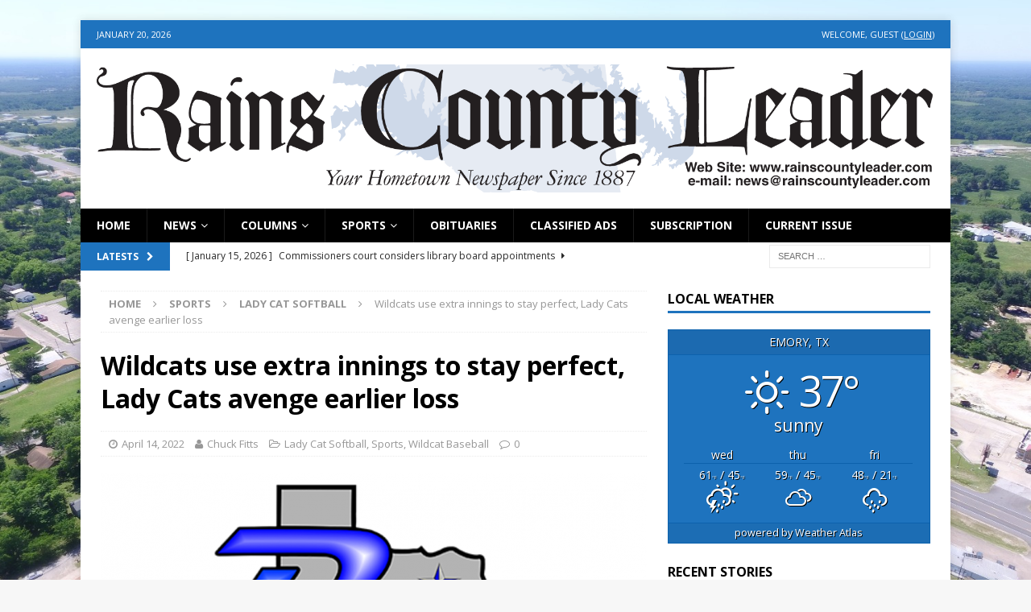

--- FILE ---
content_type: text/html; charset=UTF-8
request_url: http://my.rainscountyleader.com/wildcats-use-extra-innings-to-stay-perfect-lady-cats-avenge-earlier-loss/
body_size: 11070
content:
<!DOCTYPE html>
<html class="no-js mh-one-sb fullbg" lang="en-US">
<head>
<meta charset="UTF-8">
<meta name="viewport" content="width=device-width, initial-scale=1.0">
<meta property="og:url" content="http://my.rainscountyleader.com/wildcats-use-extra-innings-to-stay-perfect-lady-cats-avenge-earlier-loss/" />
<meta property="og:type" content="website" />
<meta property="og:title" content="Wildcats use extra innings to stay perfect, Lady Cats avenge earlier loss" />
<meta property="og:description" content="The Rains Lady Cat softball team avenged early season loss, while the Rains Wildcat baseball team add extra games before final push for district title. [...]" />
<meta property="og:image" content="http://my.rainscountyleader.com/wp-content/uploads/2021/08/RISD-Athletics.png" />
<link rel="profile" href="http://gmpg.org/xfn/11" />
<link rel="pingback" href="http://my.rainscountyleader.com/xmlrpc.php" />
<title>Wildcats use extra innings to stay perfect, Lady Cats avenge earlier loss &#8211; Rains County Leader</title>
<meta name='robots' content='max-image-preview:large' />
	<style>img:is([sizes="auto" i], [sizes^="auto," i]) { contain-intrinsic-size: 3000px 1500px }</style>
	<link rel='dns-prefetch' href='//fonts.googleapis.com' />
<link rel="alternate" type="application/rss+xml" title="Rains County Leader &raquo; Feed" href="http://my.rainscountyleader.com/feed/" />
<link rel="alternate" type="application/rss+xml" title="Rains County Leader &raquo; Comments Feed" href="http://my.rainscountyleader.com/comments/feed/" />
<link rel="alternate" type="application/rss+xml" title="Rains County Leader &raquo; Wildcats use extra innings to stay perfect, Lady Cats avenge earlier loss Comments Feed" href="http://my.rainscountyleader.com/wildcats-use-extra-innings-to-stay-perfect-lady-cats-avenge-earlier-loss/feed/" />
<script type="text/javascript">
/* <![CDATA[ */
window._wpemojiSettings = {"baseUrl":"https:\/\/s.w.org\/images\/core\/emoji\/16.0.1\/72x72\/","ext":".png","svgUrl":"https:\/\/s.w.org\/images\/core\/emoji\/16.0.1\/svg\/","svgExt":".svg","source":{"concatemoji":"http:\/\/my.rainscountyleader.com\/wp-includes\/js\/wp-emoji-release.min.js?ver=6.8.3"}};
/*! This file is auto-generated */
!function(s,n){var o,i,e;function c(e){try{var t={supportTests:e,timestamp:(new Date).valueOf()};sessionStorage.setItem(o,JSON.stringify(t))}catch(e){}}function p(e,t,n){e.clearRect(0,0,e.canvas.width,e.canvas.height),e.fillText(t,0,0);var t=new Uint32Array(e.getImageData(0,0,e.canvas.width,e.canvas.height).data),a=(e.clearRect(0,0,e.canvas.width,e.canvas.height),e.fillText(n,0,0),new Uint32Array(e.getImageData(0,0,e.canvas.width,e.canvas.height).data));return t.every(function(e,t){return e===a[t]})}function u(e,t){e.clearRect(0,0,e.canvas.width,e.canvas.height),e.fillText(t,0,0);for(var n=e.getImageData(16,16,1,1),a=0;a<n.data.length;a++)if(0!==n.data[a])return!1;return!0}function f(e,t,n,a){switch(t){case"flag":return n(e,"\ud83c\udff3\ufe0f\u200d\u26a7\ufe0f","\ud83c\udff3\ufe0f\u200b\u26a7\ufe0f")?!1:!n(e,"\ud83c\udde8\ud83c\uddf6","\ud83c\udde8\u200b\ud83c\uddf6")&&!n(e,"\ud83c\udff4\udb40\udc67\udb40\udc62\udb40\udc65\udb40\udc6e\udb40\udc67\udb40\udc7f","\ud83c\udff4\u200b\udb40\udc67\u200b\udb40\udc62\u200b\udb40\udc65\u200b\udb40\udc6e\u200b\udb40\udc67\u200b\udb40\udc7f");case"emoji":return!a(e,"\ud83e\udedf")}return!1}function g(e,t,n,a){var r="undefined"!=typeof WorkerGlobalScope&&self instanceof WorkerGlobalScope?new OffscreenCanvas(300,150):s.createElement("canvas"),o=r.getContext("2d",{willReadFrequently:!0}),i=(o.textBaseline="top",o.font="600 32px Arial",{});return e.forEach(function(e){i[e]=t(o,e,n,a)}),i}function t(e){var t=s.createElement("script");t.src=e,t.defer=!0,s.head.appendChild(t)}"undefined"!=typeof Promise&&(o="wpEmojiSettingsSupports",i=["flag","emoji"],n.supports={everything:!0,everythingExceptFlag:!0},e=new Promise(function(e){s.addEventListener("DOMContentLoaded",e,{once:!0})}),new Promise(function(t){var n=function(){try{var e=JSON.parse(sessionStorage.getItem(o));if("object"==typeof e&&"number"==typeof e.timestamp&&(new Date).valueOf()<e.timestamp+604800&&"object"==typeof e.supportTests)return e.supportTests}catch(e){}return null}();if(!n){if("undefined"!=typeof Worker&&"undefined"!=typeof OffscreenCanvas&&"undefined"!=typeof URL&&URL.createObjectURL&&"undefined"!=typeof Blob)try{var e="postMessage("+g.toString()+"("+[JSON.stringify(i),f.toString(),p.toString(),u.toString()].join(",")+"));",a=new Blob([e],{type:"text/javascript"}),r=new Worker(URL.createObjectURL(a),{name:"wpTestEmojiSupports"});return void(r.onmessage=function(e){c(n=e.data),r.terminate(),t(n)})}catch(e){}c(n=g(i,f,p,u))}t(n)}).then(function(e){for(var t in e)n.supports[t]=e[t],n.supports.everything=n.supports.everything&&n.supports[t],"flag"!==t&&(n.supports.everythingExceptFlag=n.supports.everythingExceptFlag&&n.supports[t]);n.supports.everythingExceptFlag=n.supports.everythingExceptFlag&&!n.supports.flag,n.DOMReady=!1,n.readyCallback=function(){n.DOMReady=!0}}).then(function(){return e}).then(function(){var e;n.supports.everything||(n.readyCallback(),(e=n.source||{}).concatemoji?t(e.concatemoji):e.wpemoji&&e.twemoji&&(t(e.twemoji),t(e.wpemoji)))}))}((window,document),window._wpemojiSettings);
/* ]]> */
</script>
<style id='wp-emoji-styles-inline-css' type='text/css'>

	img.wp-smiley, img.emoji {
		display: inline !important;
		border: none !important;
		box-shadow: none !important;
		height: 1em !important;
		width: 1em !important;
		margin: 0 0.07em !important;
		vertical-align: -0.1em !important;
		background: none !important;
		padding: 0 !important;
	}
</style>
<link rel='stylesheet' id='wp-block-library-css' href='http://my.rainscountyleader.com/wp-includes/css/dist/block-library/style.min.css?ver=6.8.3' type='text/css' media='all' />
<style id='classic-theme-styles-inline-css' type='text/css'>
/*! This file is auto-generated */
.wp-block-button__link{color:#fff;background-color:#32373c;border-radius:9999px;box-shadow:none;text-decoration:none;padding:calc(.667em + 2px) calc(1.333em + 2px);font-size:1.125em}.wp-block-file__button{background:#32373c;color:#fff;text-decoration:none}
</style>
<style id='global-styles-inline-css' type='text/css'>
:root{--wp--preset--aspect-ratio--square: 1;--wp--preset--aspect-ratio--4-3: 4/3;--wp--preset--aspect-ratio--3-4: 3/4;--wp--preset--aspect-ratio--3-2: 3/2;--wp--preset--aspect-ratio--2-3: 2/3;--wp--preset--aspect-ratio--16-9: 16/9;--wp--preset--aspect-ratio--9-16: 9/16;--wp--preset--color--black: #000000;--wp--preset--color--cyan-bluish-gray: #abb8c3;--wp--preset--color--white: #ffffff;--wp--preset--color--pale-pink: #f78da7;--wp--preset--color--vivid-red: #cf2e2e;--wp--preset--color--luminous-vivid-orange: #ff6900;--wp--preset--color--luminous-vivid-amber: #fcb900;--wp--preset--color--light-green-cyan: #7bdcb5;--wp--preset--color--vivid-green-cyan: #00d084;--wp--preset--color--pale-cyan-blue: #8ed1fc;--wp--preset--color--vivid-cyan-blue: #0693e3;--wp--preset--color--vivid-purple: #9b51e0;--wp--preset--gradient--vivid-cyan-blue-to-vivid-purple: linear-gradient(135deg,rgba(6,147,227,1) 0%,rgb(155,81,224) 100%);--wp--preset--gradient--light-green-cyan-to-vivid-green-cyan: linear-gradient(135deg,rgb(122,220,180) 0%,rgb(0,208,130) 100%);--wp--preset--gradient--luminous-vivid-amber-to-luminous-vivid-orange: linear-gradient(135deg,rgba(252,185,0,1) 0%,rgba(255,105,0,1) 100%);--wp--preset--gradient--luminous-vivid-orange-to-vivid-red: linear-gradient(135deg,rgba(255,105,0,1) 0%,rgb(207,46,46) 100%);--wp--preset--gradient--very-light-gray-to-cyan-bluish-gray: linear-gradient(135deg,rgb(238,238,238) 0%,rgb(169,184,195) 100%);--wp--preset--gradient--cool-to-warm-spectrum: linear-gradient(135deg,rgb(74,234,220) 0%,rgb(151,120,209) 20%,rgb(207,42,186) 40%,rgb(238,44,130) 60%,rgb(251,105,98) 80%,rgb(254,248,76) 100%);--wp--preset--gradient--blush-light-purple: linear-gradient(135deg,rgb(255,206,236) 0%,rgb(152,150,240) 100%);--wp--preset--gradient--blush-bordeaux: linear-gradient(135deg,rgb(254,205,165) 0%,rgb(254,45,45) 50%,rgb(107,0,62) 100%);--wp--preset--gradient--luminous-dusk: linear-gradient(135deg,rgb(255,203,112) 0%,rgb(199,81,192) 50%,rgb(65,88,208) 100%);--wp--preset--gradient--pale-ocean: linear-gradient(135deg,rgb(255,245,203) 0%,rgb(182,227,212) 50%,rgb(51,167,181) 100%);--wp--preset--gradient--electric-grass: linear-gradient(135deg,rgb(202,248,128) 0%,rgb(113,206,126) 100%);--wp--preset--gradient--midnight: linear-gradient(135deg,rgb(2,3,129) 0%,rgb(40,116,252) 100%);--wp--preset--font-size--small: 13px;--wp--preset--font-size--medium: 20px;--wp--preset--font-size--large: 36px;--wp--preset--font-size--x-large: 42px;--wp--preset--spacing--20: 0.44rem;--wp--preset--spacing--30: 0.67rem;--wp--preset--spacing--40: 1rem;--wp--preset--spacing--50: 1.5rem;--wp--preset--spacing--60: 2.25rem;--wp--preset--spacing--70: 3.38rem;--wp--preset--spacing--80: 5.06rem;--wp--preset--shadow--natural: 6px 6px 9px rgba(0, 0, 0, 0.2);--wp--preset--shadow--deep: 12px 12px 50px rgba(0, 0, 0, 0.4);--wp--preset--shadow--sharp: 6px 6px 0px rgba(0, 0, 0, 0.2);--wp--preset--shadow--outlined: 6px 6px 0px -3px rgba(255, 255, 255, 1), 6px 6px rgba(0, 0, 0, 1);--wp--preset--shadow--crisp: 6px 6px 0px rgba(0, 0, 0, 1);}:where(.is-layout-flex){gap: 0.5em;}:where(.is-layout-grid){gap: 0.5em;}body .is-layout-flex{display: flex;}.is-layout-flex{flex-wrap: wrap;align-items: center;}.is-layout-flex > :is(*, div){margin: 0;}body .is-layout-grid{display: grid;}.is-layout-grid > :is(*, div){margin: 0;}:where(.wp-block-columns.is-layout-flex){gap: 2em;}:where(.wp-block-columns.is-layout-grid){gap: 2em;}:where(.wp-block-post-template.is-layout-flex){gap: 1.25em;}:where(.wp-block-post-template.is-layout-grid){gap: 1.25em;}.has-black-color{color: var(--wp--preset--color--black) !important;}.has-cyan-bluish-gray-color{color: var(--wp--preset--color--cyan-bluish-gray) !important;}.has-white-color{color: var(--wp--preset--color--white) !important;}.has-pale-pink-color{color: var(--wp--preset--color--pale-pink) !important;}.has-vivid-red-color{color: var(--wp--preset--color--vivid-red) !important;}.has-luminous-vivid-orange-color{color: var(--wp--preset--color--luminous-vivid-orange) !important;}.has-luminous-vivid-amber-color{color: var(--wp--preset--color--luminous-vivid-amber) !important;}.has-light-green-cyan-color{color: var(--wp--preset--color--light-green-cyan) !important;}.has-vivid-green-cyan-color{color: var(--wp--preset--color--vivid-green-cyan) !important;}.has-pale-cyan-blue-color{color: var(--wp--preset--color--pale-cyan-blue) !important;}.has-vivid-cyan-blue-color{color: var(--wp--preset--color--vivid-cyan-blue) !important;}.has-vivid-purple-color{color: var(--wp--preset--color--vivid-purple) !important;}.has-black-background-color{background-color: var(--wp--preset--color--black) !important;}.has-cyan-bluish-gray-background-color{background-color: var(--wp--preset--color--cyan-bluish-gray) !important;}.has-white-background-color{background-color: var(--wp--preset--color--white) !important;}.has-pale-pink-background-color{background-color: var(--wp--preset--color--pale-pink) !important;}.has-vivid-red-background-color{background-color: var(--wp--preset--color--vivid-red) !important;}.has-luminous-vivid-orange-background-color{background-color: var(--wp--preset--color--luminous-vivid-orange) !important;}.has-luminous-vivid-amber-background-color{background-color: var(--wp--preset--color--luminous-vivid-amber) !important;}.has-light-green-cyan-background-color{background-color: var(--wp--preset--color--light-green-cyan) !important;}.has-vivid-green-cyan-background-color{background-color: var(--wp--preset--color--vivid-green-cyan) !important;}.has-pale-cyan-blue-background-color{background-color: var(--wp--preset--color--pale-cyan-blue) !important;}.has-vivid-cyan-blue-background-color{background-color: var(--wp--preset--color--vivid-cyan-blue) !important;}.has-vivid-purple-background-color{background-color: var(--wp--preset--color--vivid-purple) !important;}.has-black-border-color{border-color: var(--wp--preset--color--black) !important;}.has-cyan-bluish-gray-border-color{border-color: var(--wp--preset--color--cyan-bluish-gray) !important;}.has-white-border-color{border-color: var(--wp--preset--color--white) !important;}.has-pale-pink-border-color{border-color: var(--wp--preset--color--pale-pink) !important;}.has-vivid-red-border-color{border-color: var(--wp--preset--color--vivid-red) !important;}.has-luminous-vivid-orange-border-color{border-color: var(--wp--preset--color--luminous-vivid-orange) !important;}.has-luminous-vivid-amber-border-color{border-color: var(--wp--preset--color--luminous-vivid-amber) !important;}.has-light-green-cyan-border-color{border-color: var(--wp--preset--color--light-green-cyan) !important;}.has-vivid-green-cyan-border-color{border-color: var(--wp--preset--color--vivid-green-cyan) !important;}.has-pale-cyan-blue-border-color{border-color: var(--wp--preset--color--pale-cyan-blue) !important;}.has-vivid-cyan-blue-border-color{border-color: var(--wp--preset--color--vivid-cyan-blue) !important;}.has-vivid-purple-border-color{border-color: var(--wp--preset--color--vivid-purple) !important;}.has-vivid-cyan-blue-to-vivid-purple-gradient-background{background: var(--wp--preset--gradient--vivid-cyan-blue-to-vivid-purple) !important;}.has-light-green-cyan-to-vivid-green-cyan-gradient-background{background: var(--wp--preset--gradient--light-green-cyan-to-vivid-green-cyan) !important;}.has-luminous-vivid-amber-to-luminous-vivid-orange-gradient-background{background: var(--wp--preset--gradient--luminous-vivid-amber-to-luminous-vivid-orange) !important;}.has-luminous-vivid-orange-to-vivid-red-gradient-background{background: var(--wp--preset--gradient--luminous-vivid-orange-to-vivid-red) !important;}.has-very-light-gray-to-cyan-bluish-gray-gradient-background{background: var(--wp--preset--gradient--very-light-gray-to-cyan-bluish-gray) !important;}.has-cool-to-warm-spectrum-gradient-background{background: var(--wp--preset--gradient--cool-to-warm-spectrum) !important;}.has-blush-light-purple-gradient-background{background: var(--wp--preset--gradient--blush-light-purple) !important;}.has-blush-bordeaux-gradient-background{background: var(--wp--preset--gradient--blush-bordeaux) !important;}.has-luminous-dusk-gradient-background{background: var(--wp--preset--gradient--luminous-dusk) !important;}.has-pale-ocean-gradient-background{background: var(--wp--preset--gradient--pale-ocean) !important;}.has-electric-grass-gradient-background{background: var(--wp--preset--gradient--electric-grass) !important;}.has-midnight-gradient-background{background: var(--wp--preset--gradient--midnight) !important;}.has-small-font-size{font-size: var(--wp--preset--font-size--small) !important;}.has-medium-font-size{font-size: var(--wp--preset--font-size--medium) !important;}.has-large-font-size{font-size: var(--wp--preset--font-size--large) !important;}.has-x-large-font-size{font-size: var(--wp--preset--font-size--x-large) !important;}
:where(.wp-block-post-template.is-layout-flex){gap: 1.25em;}:where(.wp-block-post-template.is-layout-grid){gap: 1.25em;}
:where(.wp-block-columns.is-layout-flex){gap: 2em;}:where(.wp-block-columns.is-layout-grid){gap: 2em;}
:root :where(.wp-block-pullquote){font-size: 1.5em;line-height: 1.6;}
</style>
<link rel='stylesheet' id='theme-my-login-css' href='http://my.rainscountyleader.com/wp-content/plugins/theme-my-login/assets/styles/theme-my-login.min.css?ver=7.1.14' type='text/css' media='all' />
<link rel='stylesheet' id='weather-atlas-public-css' href='http://my.rainscountyleader.com/wp-content/plugins/weather-atlas/public/css/weather-atlas-public.min.css?ver=3.0.4' type='text/css' media='all' />
<link rel='stylesheet' id='weather-icons-css' href='http://my.rainscountyleader.com/wp-content/plugins/weather-atlas/public/font/weather-icons/weather-icons.min.css?ver=3.0.4' type='text/css' media='all' />
<link rel='stylesheet' id='wpb-google-fonts-css' href='//fonts.googleapis.com/css?family=Open+Sans&#038;ver=6.8.3' type='text/css' media='all' />
<link rel='stylesheet' id='mh-magazine-css' href='http://my.rainscountyleader.com/wp-content/themes/mh-magazine/style.css?ver=3.4.0' type='text/css' media='all' />
<link rel='stylesheet' id='mh-font-awesome-css' href='http://my.rainscountyleader.com/wp-content/themes/mh-magazine/includes/font-awesome.min.css' type='text/css' media='all' />
<link rel='stylesheet' id='mh-google-fonts-css' href='https://fonts.googleapis.com/css?family=Open+Sans:300,400,400italic,600,700' type='text/css' media='all' />
<script type="text/javascript" src="http://my.rainscountyleader.com/wp-includes/js/jquery/jquery.min.js?ver=3.7.1" id="jquery-core-js"></script>
<script type="text/javascript" src="http://my.rainscountyleader.com/wp-includes/js/jquery/jquery-migrate.min.js?ver=3.4.1" id="jquery-migrate-js"></script>
<script type="text/javascript" src="http://my.rainscountyleader.com/wp-content/themes/mh-magazine/js/scripts.js?ver=6.8.3" id="mh-scripts-js"></script>
<link rel="https://api.w.org/" href="http://my.rainscountyleader.com/wp-json/" /><link rel="alternate" title="JSON" type="application/json" href="http://my.rainscountyleader.com/wp-json/wp/v2/posts/5617" /><link rel="EditURI" type="application/rsd+xml" title="RSD" href="http://my.rainscountyleader.com/xmlrpc.php?rsd" />
<meta name="generator" content="WordPress 6.8.3" />
<link rel="canonical" href="http://my.rainscountyleader.com/wildcats-use-extra-innings-to-stay-perfect-lady-cats-avenge-earlier-loss/" />
<link rel='shortlink' href='http://my.rainscountyleader.com/?p=5617' />
<link rel="alternate" title="oEmbed (JSON)" type="application/json+oembed" href="http://my.rainscountyleader.com/wp-json/oembed/1.0/embed?url=http%3A%2F%2Fmy.rainscountyleader.com%2Fwildcats-use-extra-innings-to-stay-perfect-lady-cats-avenge-earlier-loss%2F" />
<link rel="alternate" title="oEmbed (XML)" type="text/xml+oembed" href="http://my.rainscountyleader.com/wp-json/oembed/1.0/embed?url=http%3A%2F%2Fmy.rainscountyleader.com%2Fwildcats-use-extra-innings-to-stay-perfect-lady-cats-avenge-earlier-loss%2F&#038;format=xml" />
<!-- Analytics by WP Statistics - https://wp-statistics.com -->
<style type="text/css">
.mh-navigation li:hover, .mh-navigation ul li:hover > ul, .mh-main-nav-wrap, .mh-main-nav, .mh-social-nav li a:hover, .entry-tags li, .mh-slider-caption, .mh-widget-col-1 .mh-slider-caption, .mh-widget-col-1 .mh-posts-lineup-caption, .mh-carousel-layout1, .mh-spotlight-widget, .mh-social-widget li a, .mh-author-bio-widget, .mh-footer-widget .mh-tab-comment-excerpt, .mh-nip-item:hover .mh-nip-overlay, .mh-widget .tagcloud a, .mh-footer-widget .tagcloud a, .mh-footer, .mh-copyright-wrap, input[type=submit]:hover, #infinite-handle span:hover { background: #000000; }
.mh-extra-nav-bg { background: rgba(0, 0, 0, 0.2); }
.mh-slider-caption, .mh-posts-stacked-title, .mh-posts-lineup-caption { background: #000000; background: rgba(0, 0, 0, 0.8); }
@media screen and (max-width: 900px) { #mh-mobile .mh-slider-caption, #mh-mobile .mh-posts-lineup-caption { background: rgba(0, 0, 0, 1); } }
.slicknav_menu, .slicknav_nav ul, #mh-mobile .mh-footer-widget .mh-posts-stacked-overlay { border-color: #000000; }
.mh-copyright, .mh-copyright a { color: #fff; }
.mh-widget-layout4 .mh-widget-title { background: #1e73be; background: rgba(30, 115, 190, 0.6); }
.mh-preheader, .mh-wide-layout .mh-subheader, .mh-ticker-title, .mh-main-nav li:hover, .mh-footer-nav, .slicknav_menu, .slicknav_btn, .slicknav_nav .slicknav_item:hover, .slicknav_nav a:hover, .mh-back-to-top, .mh-subheading, .entry-tags .fa, .entry-tags li:hover, .mh-widget-layout2 .mh-widget-title, .mh-widget-layout4 .mh-widget-title-inner, .mh-widget-layout4 .mh-footer-widget-title, #mh-mobile .flex-control-paging li a.flex-active, .mh-image-caption, .mh-carousel-layout1 .mh-carousel-caption, .mh-tab-button.active, .mh-tab-button.active:hover, .mh-footer-widget .mh-tab-button.active, .mh-social-widget li:hover a, .mh-footer-widget .mh-social-widget li a, .mh-footer-widget .mh-author-bio-widget, .tagcloud a:hover, .mh-widget .tagcloud a:hover, .mh-footer-widget .tagcloud a:hover, .mh-posts-stacked-meta, .page-numbers:hover, .mh-loop-pagination .current, .mh-comments-pagination .current, .pagelink, a:hover .pagelink, input[type=submit], #infinite-handle span { background: #1e73be; }
.mh-main-nav-wrap .slicknav_nav ul, blockquote, .mh-widget-layout1 .mh-widget-title, .mh-widget-layout3 .mh-widget-title, #mh-mobile .mh-slider-caption, .mh-carousel-layout1, .mh-spotlight-widget, .mh-author-bio-widget, .mh-author-bio-title, .mh-author-bio-image-frame, .mh-video-widget, .mh-tab-buttons, .bypostauthor .mh-comment-meta, textarea:hover, input[type=text]:hover, input[type=email]:hover, input[type=tel]:hover, input[type=url]:hover { border-color: #1e73be; }
.mh-dropcap, .mh-carousel-layout1 .flex-direction-nav a, .mh-carousel-layout2 .mh-carousel-caption, .mh-posts-digest-small-category, .mh-posts-lineup-more, .bypostauthor .mh-comment-meta-author:after, .mh-comment-meta-links .comment-reply-link:before, #respond #cancel-comment-reply-link:before { color: #1e73be; }
.mh-subheader, .page-numbers, a .pagelink, .mh-widget-layout3 .mh-widget-title, .mh-widget .search-form, .mh-tab-button, .mh-tab-content, .mh-nip-widget, .mh-magazine-facebook-page-widget, .mh-social-widget, .mh-posts-horizontal-widget, .mh-ad-spot { background: #ffffff; }
.mh-tab-post-item { border-color: rgba(255, 255, 255, 0.3); }
.mh-tab-comment-excerpt { background: rgba(255, 255, 255, 0.6); }
.entry-content a, .mh-comment-content a { color: #3c5a96; }
a:hover, .entry-content a:hover, .mh-comment-content a:hover, #respond a:hover, .mh-meta a:hover, .mh-breadcrumb a:hover, .mh-tabbed-widget a:hover { color: #cc3f0c; }
</style>
<!--[if lt IE 9]>
<script src="http://my.rainscountyleader.com/wp-content/themes/mh-magazine/js/css3-mediaqueries.js"></script>
<![endif]-->
<style type="text/css" id="custom-background-css">
body.custom-background { background-image: url("http://my.rainscountyleader.com/wp-content/uploads/2019/09/DJI-0044-edited.jpg"); background-position: center center; background-size: contain; background-repeat: no-repeat; background-attachment: fixed; }
</style>
	<link rel="icon" href="http://my.rainscountyleader.com/wp-content/uploads/2019/09/cropped-RCL-Logo-32x32.png" sizes="32x32" />
<link rel="icon" href="http://my.rainscountyleader.com/wp-content/uploads/2019/09/cropped-RCL-Logo-192x192.png" sizes="192x192" />
<link rel="apple-touch-icon" href="http://my.rainscountyleader.com/wp-content/uploads/2019/09/cropped-RCL-Logo-180x180.png" />
<meta name="msapplication-TileImage" content="http://my.rainscountyleader.com/wp-content/uploads/2019/09/cropped-RCL-Logo-270x270.png" />
</head>
<body id="mh-mobile" class="wp-singular post-template-default single single-post postid-5617 single-format-standard custom-background wp-custom-logo wp-theme-mh-magazine mh-boxed-layout mh-right-sb mh-loop-layout1 mh-widget-layout1">
<div class="mh-container mh-container-outer">
<div class="mh-header-nav-mobile clearfix"></div>
	<div class="mh-preheader">
    	<div class="mh-container mh-container-inner mh-row clearfix">
							<div class="mh-header-bar-content mh-header-bar-top-left mh-col-2-3 clearfix">
											<div class="mh-header-date mh-header-date-top">
							January 20, 2026						</div>
									</div>
										<div class="mh-header-bar-content mh-header-bar-top-right mh-col-1-3 clearfix">
											<div class="mh-header-date mh-header-date-top">
Welcome, Guest (<a href=http://my.rainscountyleader.com/login/ style=color:white;text-decoration:underline;>Login</a>)						</div>
									</div>
					</div>
	</div>
<header class="mh-header">
	<div class="mh-container mh-container-inner clearfix">
		<div class="mh-custom-header clearfix">
<div class="mh-header-columns mh-row clearfix">
<div class="mh-col-1-1 mh-site-identity">
<div class="mh-site-logo" role="banner">
<a href="http://my.rainscountyleader.com/" class="custom-logo-link" rel="home"><img width="1744" height="267" src="http://my.rainscountyleader.com/wp-content/uploads/2019/09/cropped-RCL-Banner.png" class="custom-logo" alt="Rains County Leader" decoding="async" fetchpriority="high" srcset="http://my.rainscountyleader.com/wp-content/uploads/2019/09/cropped-RCL-Banner.png 1744w, http://my.rainscountyleader.com/wp-content/uploads/2019/09/cropped-RCL-Banner-300x46.png 300w, http://my.rainscountyleader.com/wp-content/uploads/2019/09/cropped-RCL-Banner-768x118.png 768w, http://my.rainscountyleader.com/wp-content/uploads/2019/09/cropped-RCL-Banner-1024x157.png 1024w" sizes="(max-width: 1744px) 100vw, 1744px" /></a></div>
</div>
</div>
</div>
	</div>
	<div class="mh-main-nav-wrap">
		<nav class="mh-navigation mh-main-nav mh-container mh-container-inner clearfix">
			<div class="menu-navigation-bar-container"><ul id="menu-navigation-bar" class="menu"><li id="menu-item-16" class="menu-item menu-item-type-post_type menu-item-object-page menu-item-home menu-item-16"><a href="http://my.rainscountyleader.com/">Home</a></li>
<li id="menu-item-11" class="menu-item menu-item-type-taxonomy menu-item-object-category menu-item-has-children menu-item-11"><a href="http://my.rainscountyleader.com/category/news/">News</a>
<ul class="sub-menu">
	<li id="menu-item-183" class="menu-item menu-item-type-taxonomy menu-item-object-category menu-item-183"><a href="http://my.rainscountyleader.com/category/rains-county/">Rains County</a></li>
	<li id="menu-item-12329" class="menu-item menu-item-type-taxonomy menu-item-object-category menu-item-12329"><a href="http://my.rainscountyleader.com/category/commissioners-court/">Commissioners Court</a></li>
	<li id="menu-item-9" class="menu-item menu-item-type-taxonomy menu-item-object-category menu-item-9"><a href="http://my.rainscountyleader.com/category/east-tawakoni/">East Tawakoni</a></li>
	<li id="menu-item-10" class="menu-item menu-item-type-taxonomy menu-item-object-category menu-item-10"><a href="http://my.rainscountyleader.com/category/emory/">Emory</a></li>
	<li id="menu-item-13" class="menu-item menu-item-type-taxonomy menu-item-object-category menu-item-13"><a href="http://my.rainscountyleader.com/category/point/">Point</a></li>
	<li id="menu-item-191" class="menu-item menu-item-type-taxonomy menu-item-object-category menu-item-191"><a href="http://my.rainscountyleader.com/category/rains-isd/">Rains ISD</a></li>
</ul>
</li>
<li id="menu-item-37" class="menu-item menu-item-type-taxonomy menu-item-object-category menu-item-has-children menu-item-37"><a href="http://my.rainscountyleader.com/category/columns/">Columns</a>
<ul class="sub-menu">
	<li id="menu-item-12330" class="menu-item menu-item-type-taxonomy menu-item-object-category menu-item-12330"><a href="http://my.rainscountyleader.com/category/columns/spotlight/">Spotlight</a></li>
	<li id="menu-item-368" class="menu-item menu-item-type-taxonomy menu-item-object-category menu-item-368"><a href="http://my.rainscountyleader.com/category/columns/city-girl/">City Girl</a></li>
	<li id="menu-item-185" class="menu-item menu-item-type-taxonomy menu-item-object-category menu-item-185"><a href="http://my.rainscountyleader.com/category/columns/my-take-on-tech/">My Take On Tech</a></li>
</ul>
</li>
<li id="menu-item-14" class="menu-item menu-item-type-taxonomy menu-item-object-category current-post-ancestor current-menu-parent current-post-parent menu-item-has-children menu-item-14"><a href="http://my.rainscountyleader.com/category/sports/">Sports</a>
<ul class="sub-menu">
	<li id="menu-item-200" class="menu-item menu-item-type-taxonomy menu-item-object-category menu-item-200"><a href="http://my.rainscountyleader.com/category/sports/wildcat-football/">Wildcat Football</a></li>
	<li id="menu-item-195" class="menu-item menu-item-type-taxonomy menu-item-object-category menu-item-195"><a href="http://my.rainscountyleader.com/category/sports/lady-cat-volleyball/">Lady Cat Volleyball</a></li>
	<li id="menu-item-201" class="menu-item menu-item-type-taxonomy menu-item-object-category menu-item-201"><a href="http://my.rainscountyleader.com/category/sports/cross-country/">Cross Country</a></li>
	<li id="menu-item-193" class="menu-item menu-item-type-taxonomy menu-item-object-category menu-item-193"><a href="http://my.rainscountyleader.com/category/sports/lady-cat-basketball/">Lady Cat Basketball</a></li>
	<li id="menu-item-199" class="menu-item menu-item-type-taxonomy menu-item-object-category menu-item-199"><a href="http://my.rainscountyleader.com/category/sports/wildcat-basketball/">Wildcat Basketball</a></li>
	<li id="menu-item-194" class="menu-item menu-item-type-taxonomy menu-item-object-category current-post-ancestor current-menu-parent current-post-parent menu-item-194"><a href="http://my.rainscountyleader.com/category/sports/lady-cat-softball/">Lady Cat Softball</a></li>
	<li id="menu-item-198" class="menu-item menu-item-type-taxonomy menu-item-object-category current-post-ancestor current-menu-parent current-post-parent menu-item-198"><a href="http://my.rainscountyleader.com/category/sports/wildcat-baseball/">Wildcat Baseball</a></li>
	<li id="menu-item-197" class="menu-item menu-item-type-taxonomy menu-item-object-category menu-item-197"><a href="http://my.rainscountyleader.com/category/sports/track/">Track</a></li>
	<li id="menu-item-196" class="menu-item menu-item-type-taxonomy menu-item-object-category menu-item-196"><a href="http://my.rainscountyleader.com/category/sports/tennis/">Tennis</a></li>
	<li id="menu-item-192" class="menu-item menu-item-type-taxonomy menu-item-object-category menu-item-192"><a href="http://my.rainscountyleader.com/category/sports/golf/">Golf</a></li>
</ul>
</li>
<li id="menu-item-12" class="menu-item menu-item-type-taxonomy menu-item-object-category menu-item-12"><a href="http://my.rainscountyleader.com/category/obituaries/">Obituaries</a></li>
<li id="menu-item-252" class="menu-item menu-item-type-post_type menu-item-object-page menu-item-252"><a href="http://my.rainscountyleader.com/classified-ads/">Classified Ads</a></li>
<li id="menu-item-1280" class="menu-item menu-item-type-post_type menu-item-object-page menu-item-1280"><a href="http://my.rainscountyleader.com/subscription/">Subscription</a></li>
<li id="menu-item-305" class="menu-item menu-item-type-post_type menu-item-object-page menu-item-305"><a href="http://my.rainscountyleader.com/current-issue/">Current Issue</a></li>
</ul></div>		</nav>
	</div>
	</header>
	<div class="mh-subheader">
		<div class="mh-container mh-container-inner mh-row clearfix">
							<div class="mh-header-bar-content mh-header-bar-bottom-left mh-col-2-3 clearfix">
											<div class="mh-header-ticker mh-header-ticker-bottom">
							<div class="mh-ticker-bottom">
			<div class="mh-ticker-title mh-ticker-title-bottom">
			Latests<i class="fa fa-chevron-right"></i>		</div>
		<div class="mh-ticker-content mh-ticker-content-bottom">
		<ul id="mh-ticker-loop-bottom">				<li class="mh-ticker-item mh-ticker-item-bottom">
					<a href="http://my.rainscountyleader.com/commissioners-court-considers-library-board-appointments/" title="Commissioners court considers library board appointments">
						<span class="mh-ticker-item-date mh-ticker-item-date-bottom">
                        	[ January 15, 2026 ]                        </span>
						<span class="mh-ticker-item-title mh-ticker-item-title-bottom">
							Commissioners court considers library board appointments						</span>
						<span class="mh-ticker-item-cat mh-ticker-item-cat-bottom">
							<i class="fa fa-caret-right"></i>
														Commissioners Court						</span>
					</a>
				</li>				<li class="mh-ticker-item mh-ticker-item-bottom">
					<a href="http://my.rainscountyleader.com/trustees-approve-library-book-purchases-policy-updates/" title="Trustees approve library book purchases, policy updates">
						<span class="mh-ticker-item-date mh-ticker-item-date-bottom">
                        	[ January 15, 2026 ]                        </span>
						<span class="mh-ticker-item-title mh-ticker-item-title-bottom">
							Trustees approve library book purchases, policy updates						</span>
						<span class="mh-ticker-item-cat mh-ticker-item-cat-bottom">
							<i class="fa fa-caret-right"></i>
														News						</span>
					</a>
				</li>				<li class="mh-ticker-item mh-ticker-item-bottom">
					<a href="http://my.rainscountyleader.com/candidates-attend-forum/" title="Candidates attend forum">
						<span class="mh-ticker-item-date mh-ticker-item-date-bottom">
                        	[ January 15, 2026 ]                        </span>
						<span class="mh-ticker-item-title mh-ticker-item-title-bottom">
							Candidates attend forum						</span>
						<span class="mh-ticker-item-cat mh-ticker-item-cat-bottom">
							<i class="fa fa-caret-right"></i>
														News						</span>
					</a>
				</li>				<li class="mh-ticker-item mh-ticker-item-bottom">
					<a href="http://my.rainscountyleader.com/all-entities-see-increase-for-january-returns/" title="All entities see increase for January returns">
						<span class="mh-ticker-item-date mh-ticker-item-date-bottom">
                        	[ January 15, 2026 ]                        </span>
						<span class="mh-ticker-item-title mh-ticker-item-title-bottom">
							All entities see increase for January returns						</span>
						<span class="mh-ticker-item-cat mh-ticker-item-cat-bottom">
							<i class="fa fa-caret-right"></i>
														News						</span>
					</a>
				</li>				<li class="mh-ticker-item mh-ticker-item-bottom">
					<a href="http://my.rainscountyleader.com/january-15-2026/" title="January 15, 2026">
						<span class="mh-ticker-item-date mh-ticker-item-date-bottom">
                        	[ January 15, 2026 ]                        </span>
						<span class="mh-ticker-item-title mh-ticker-item-title-bottom">
							January 15, 2026						</span>
						<span class="mh-ticker-item-cat mh-ticker-item-cat-bottom">
							<i class="fa fa-caret-right"></i>
														News						</span>
					</a>
				</li>		</ul>
	</div>
</div>						</div>
									</div>
										<div class="mh-header-bar-content mh-header-bar-bottom-right mh-col-1-3 clearfix">
											<aside class="mh-header-search mh-header-search-bottom">
							<form role="search" method="get" class="search-form" action="http://my.rainscountyleader.com/">
				<label>
					<span class="screen-reader-text">Search for:</span>
					<input type="search" class="search-field" placeholder="Search &hellip;" value="" name="s" />
				</label>
				<input type="submit" class="search-submit" value="Search" />
			</form>						</aside>
									</div>
					</div>
	</div>
<div class="mh-wrapper clearfix">
	<div class="mh-main clearfix">
		<div id="main-content" class="mh-content"><nav class="mh-breadcrumb"><span itemscope itemtype="http://data-vocabulary.org/Breadcrumb"><a href="http://my.rainscountyleader.com" itemprop="url"><span itemprop="title">Home</span></a></span><span class="mh-breadcrumb-delimiter"><i class="fa fa-angle-right"></i></span><a href="http://my.rainscountyleader.com/category/sports/">Sports</a><span class="mh-breadcrumb-delimiter"><i class="fa fa-angle-right"></i></span><span itemscope itemtype="http://data-vocabulary.org/Breadcrumb"><a href="http://my.rainscountyleader.com/category/sports/lady-cat-softball/" itemprop="url"><span itemprop="title">Lady Cat Softball</span></a></span><span class="mh-breadcrumb-delimiter"><i class="fa fa-angle-right"></i></span>Wildcats use extra innings to stay perfect, Lady Cats avenge earlier loss</nav>
<article id="post-5617" class="post-5617 post type-post status-publish format-standard has-post-thumbnail hentry category-lady-cat-softball category-sports category-wildcat-baseball">
	<header class="entry-header clearfix"><h1 class="entry-title">Wildcats use extra innings to stay perfect, Lady Cats avenge earlier loss</h1><p class="mh-meta entry-meta">
<span class="entry-meta-date updated"><i class="fa fa-clock-o"></i><a href="http://my.rainscountyleader.com/2022/04/">April 14, 2022</a></span>
<span class="entry-meta-author author vcard"><i class="fa fa-user"></i><a class="fn" href="http://my.rainscountyleader.com/author/chuckadmin/">Chuck Fitts</a></span>
<span class="entry-meta-categories"><i class="fa fa-folder-open-o"></i><a href="http://my.rainscountyleader.com/category/sports/lady-cat-softball/" rel="category tag">Lady Cat Softball</a>, <a href="http://my.rainscountyleader.com/category/sports/" rel="category tag">Sports</a>, <a href="http://my.rainscountyleader.com/category/sports/wildcat-baseball/" rel="category tag">Wildcat Baseball</a></span>
<span class="entry-meta-comments"><i class="fa fa-comment-o"></i><a class="mh-comment-scroll" href="http://my.rainscountyleader.com/wildcats-use-extra-innings-to-stay-perfect-lady-cats-avenge-earlier-loss/#mh-comments">0</a></span>
</p>
	</header>
		<div class="entry-content clearfix">
<figure class="entry-thumbnail">
<img src="http://my.rainscountyleader.com/wp-content/uploads/2021/08/RISD-Athletics-678x381.png" alt="" title="RISD-Athletics" />
</figure>
<div class="mh-social-top">
<div class="mh-share-buttons clearfix">
	<a class="mh-facebook" href="#" onclick="window.open('https://www.facebook.com/sharer.php?u=http://my.rainscountyleader.com/wildcats-use-extra-innings-to-stay-perfect-lady-cats-avenge-earlier-loss/&t=Wildcats use extra innings to stay perfect, Lady Cats avenge earlier loss', 'facebookShare', 'width=626,height=436'); return false;" title="Share on Facebook">
		<span class="mh-share-button"><i class="fa fa-facebook"></i></span>
	</a>
	<a class="mh-twitter" href="#" onclick="window.open('https://twitter.com/share?text=Wildcats use extra innings to stay perfect, Lady Cats avenge earlier loss -&url=http://my.rainscountyleader.com/wildcats-use-extra-innings-to-stay-perfect-lady-cats-avenge-earlier-loss/', 'twitterShare', 'width=626,height=436'); return false;" title="Tweet This Post">
		<span class="mh-share-button"><i class="fa fa-twitter"></i></span>
	</a>
	<a class="mh-pinterest" href="#" onclick="window.open('https://pinterest.com/pin/create/button/?url=http://my.rainscountyleader.com/wildcats-use-extra-innings-to-stay-perfect-lady-cats-avenge-earlier-loss/&media=http://my.rainscountyleader.com/wp-content/uploads/2021/08/RISD-Athletics.png&description=Wildcats use extra innings to stay perfect, Lady Cats avenge earlier loss', 'pinterestShare', 'width=750,height=350'); return false;" title="Pin This Post">
		<span class="mh-share-button"><i class="fa fa-pinterest"></i></span>
	</a>
	<a class="mh-googleplus" href="#" onclick="window.open('https://plusone.google.com/_/+1/confirm?hl=en-US&url=http://my.rainscountyleader.com/wildcats-use-extra-innings-to-stay-perfect-lady-cats-avenge-earlier-loss/', 'googleShare', 'width=626,height=436'); return false;" title="Share on Google+" target="_blank">
		<span class="mh-share-button"><i class="fa fa-google-plus"></i></span>
	</a>
	<a class="mh-email" href="mailto:?subject=Wildcats use extra innings to stay perfect, Lady Cats avenge earlier loss&amp;body=http://my.rainscountyleader.com/wildcats-use-extra-innings-to-stay-perfect-lady-cats-avenge-earlier-loss/" title="Send this article to a friend" target="_blank">
		<span class="mh-share-button"><i class="fa fa-envelope-o"></i></span>
	</a>
</div></div>
The Rains Lady Cat softball team avenged early season loss, while the Rains Wildcat baseball team add extra games before final push for district title. <br><br> <b><i>Read the full story in the April 14, 2022 edition of the Rains County Leader.</i></b> <br><br>Get your copy today by <a href=/subscription/>Subscribing</a><br><br>&nbsp;	</div>
		</article><nav class="mh-post-nav mh-row clearfix" role="navigation">
<div class="mh-col-1-2 mh-post-nav-item mh-post-nav-prev">
<a href="http://my.rainscountyleader.com/april-14-2022/" rel="prev"><img width="80" height="60" src="http://my.rainscountyleader.com/wp-content/uploads/2020/01/News-Briefs-80x60.jpg" class="attachment-mh-magazine-small size-mh-magazine-small wp-post-image" alt="" decoding="async" srcset="http://my.rainscountyleader.com/wp-content/uploads/2020/01/News-Briefs-80x60.jpg 80w, http://my.rainscountyleader.com/wp-content/uploads/2020/01/News-Briefs-678x509.jpg 678w, http://my.rainscountyleader.com/wp-content/uploads/2020/01/News-Briefs-326x245.jpg 326w" sizes="(max-width: 80px) 100vw, 80px" /><span>Previous</span><p>April 14, 2022</p></a></div>
<div class="mh-col-1-2 mh-post-nav-item mh-post-nav-next">
<a href="http://my.rainscountyleader.com/rains-high-school-gym-receives-one-two-punch-from-storms/" rel="next"><img width="80" height="60" src="http://my.rainscountyleader.com/wp-content/uploads/2022/04/RHS-Storm-Damage-04-2022-80x60.png" class="attachment-mh-magazine-small size-mh-magazine-small wp-post-image" alt="" decoding="async" srcset="http://my.rainscountyleader.com/wp-content/uploads/2022/04/RHS-Storm-Damage-04-2022-80x60.png 80w, http://my.rainscountyleader.com/wp-content/uploads/2022/04/RHS-Storm-Damage-04-2022-678x509.png 678w, http://my.rainscountyleader.com/wp-content/uploads/2022/04/RHS-Storm-Damage-04-2022-326x245.png 326w" sizes="(max-width: 80px) 100vw, 80px" /><span>Next</span><p>Rains High School gym receives one, two punch from storms</p></a></div>
</nav>
		</div>
			<aside class="mh-widget-col-1 mh-sidebar"><div id="weather_atlas-3" class="mh-widget widget_weather_atlas"><h4 class="mh-widget-title"><span class="mh-widget-title-inner">Local Weather</span></h4><div class='weather-atlas-wrapper' style='background:#1e73be;border:1px solid #0d62ad;color:#fff;'><div class='weather-atlas-header' style='border-bottom:1px solid #0d62ad'>Emory, TX</div><div class='weather-atlas-body'><div class='current_temp'><i class='wi wi-fw wi-weather-32'></i><span class='temp'>37°</span><div class='current_text'>Sunny</div></div><div class='daily days' style='border-bottom:1px solid #0d62ad'><span class='extended_day extended_day_1'>Wed</span><span class='extended_day extended_day_2'>Thu</span><span class='extended_day extended_day_3'>Fri</span></div><div class='daily'><span class='extended_day extended_day_1' title='AM Showers'>61<small>°F</small> / 45<small>°F</small><br/><i class='wi wi-fw wi-weather-39'></i></span><span class='extended_day extended_day_2' title='Cloudy'>59<small>°F</small> / 45<small>°F</small><br/><i class='wi wi-fw wi-weather-26'></i></span><span class='extended_day extended_day_3' title='Rain'>48<small>°F</small> / 21<small>°F</small><br/><i class='wi wi-fw wi-weather-12'></i></span></div></div><div class='weather-atlas-footer' style='border-top:1px solid #0d62ad'>powered by <span class='weather-atlas-footer-block'>Weather Atlas</span></div></div></div>
		<div id="recent-posts-2" class="mh-widget widget_recent_entries">
		<h4 class="mh-widget-title"><span class="mh-widget-title-inner">Recent Stories</span></h4>
		<ul>
											<li>
					<a href="http://my.rainscountyleader.com/candidates-attend-forum/">Candidates attend forum</a>
									</li>
											<li>
					<a href="http://my.rainscountyleader.com/trustees-approve-library-book-purchases-policy-updates/">Trustees approve library book purchases, policy updates</a>
									</li>
											<li>
					<a href="http://my.rainscountyleader.com/commissioners-court-considers-library-board-appointments/">Commissioners court considers library board appointments</a>
									</li>
											<li>
					<a href="http://my.rainscountyleader.com/lady-cats-bounce-back-wildcats-secure-district-win/">Lady Cats bounce back, Wildcats secure district win</a>
									</li>
											<li>
					<a href="http://my.rainscountyleader.com/all-entities-see-increase-for-january-returns/">All entities see increase for January returns</a>
									</li>
					</ul>

		</div><div id="custom_html-3" class="widget_text mh-widget widget_custom_html"><h4 class="mh-widget-title"><span class="mh-widget-title-inner">Links</span></h4><div class="textwidget custom-html-widget"><p>

<a href="http://my.rainscountyleader.com/church-directory/">Church Directory</a><br>

<a href="http://my.rainscountyleader.com/about-rains-county/">Rains County Information</a><br>

<a href="http://my.rainscountyleader.com/rains-county-elected-officials/">Representatives for Rains County</a><br>

<a href="http://www.emorytx.com/" target="_blank">Emory Development Corporation</a><br>

<a href="http://www.rainsisd.org/" target="_blank">Rains Independent School District</a><br>

<a href="http://www.rainscad.org/" target="_blank">Rains County Appraisal District</a>

</p></div></div>	</aside>	</div>
    </div>
<div class="mh-copyright-wrap">
	<div class="mh-container mh-container-inner clearfix">
		<p class="mh-copyright">Copyright &copy; 2000-2026 | Rains County Leader | MH Magazine WordPress Theme by <a href="http://www.mhthemes.com/" title="Premium WordPress Themes" rel="nofollow">MH Themes</a></p>
	</div>
</div>
<a href="#" class="mh-back-to-top"><i class="fa fa-chevron-up"></i></a>
</div><!-- .mh-container-outer -->
<script type="speculationrules">
{"prefetch":[{"source":"document","where":{"and":[{"href_matches":"\/*"},{"not":{"href_matches":["\/wp-*.php","\/wp-admin\/*","\/wp-content\/uploads\/*","\/wp-content\/*","\/wp-content\/plugins\/*","\/wp-content\/themes\/mh-magazine\/*","\/*\\?(.+)"]}},{"not":{"selector_matches":"a[rel~=\"nofollow\"]"}},{"not":{"selector_matches":".no-prefetch, .no-prefetch a"}}]},"eagerness":"conservative"}]}
</script>
			<div id="fb-root"></div>
			<script>
				(function(d, s, id){
					var js, fjs = d.getElementsByTagName(s)[0];
					if (d.getElementById(id)) return;
					js = d.createElement(s); js.id = id;
					js.src = "//connect.facebook.net/en_US/sdk.js#xfbml=1&version=v2.6";
					fjs.parentNode.insertBefore(js, fjs);
				}(document, 'script', 'facebook-jssdk'));
			</script> 	<script type="text/javascript">
		(function($){
			$('input[name="os0"]').val("");
			$('#sub_rate').html("<big><b>$0 for </b></big>");
		 })(jQuery);
	</script>
	<script type="text/javascript" id="theme-my-login-js-extra">
/* <![CDATA[ */
var themeMyLogin = {"action":"","errors":[]};
/* ]]> */
</script>
<script type="text/javascript" src="http://my.rainscountyleader.com/wp-content/plugins/theme-my-login/assets/scripts/theme-my-login.min.js?ver=7.1.14" id="theme-my-login-js"></script>
<script type="text/javascript" id="wp-statistics-tracker-js-extra">
/* <![CDATA[ */
var WP_Statistics_Tracker_Object = {"requestUrl":"http:\/\/my.rainscountyleader.com","ajaxUrl":"http:\/\/my.rainscountyleader.com\/wp-admin\/admin-ajax.php","hitParams":{"wp_statistics_hit":1,"source_type":"post","source_id":5617,"search_query":"","signature":"e61c97883b1e75ec8a43b3c0e862fc02","action":"wp_statistics_hit_record"},"option":{"dntEnabled":"","bypassAdBlockers":"1","consentIntegration":{"name":null,"status":[]},"isPreview":false,"userOnline":false,"trackAnonymously":false,"isWpConsentApiActive":false,"consentLevel":"functional"},"isLegacyEventLoaded":"","customEventAjaxUrl":"http:\/\/my.rainscountyleader.com\/wp-admin\/admin-ajax.php?action=wp_statistics_custom_event&nonce=45faa2b9bf","onlineParams":{"wp_statistics_hit":1,"source_type":"post","source_id":5617,"search_query":"","signature":"e61c97883b1e75ec8a43b3c0e862fc02","action":"wp_statistics_online_check"},"jsCheckTime":"60000"};
/* ]]> */
</script>
<script type="text/javascript" src="http://my.rainscountyleader.com/?c2f367=916f93f208.js&amp;ver=14.16" id="wp-statistics-tracker-js"></script>
<!-- WiredMinds eMetrics tracking with Enterprise Edition V5.4 START -->
<script type='text/javascript' src='https://count.carrierzone.com/app/count_server/count.js'></script>
<script type='text/javascript'><!--
wm_custnum='35a188791ab5a6ad';
wm_page_name='index.php';
wm_group_name='/services/webpages/r/a/rainscountyleader.com/my/public';
wm_campaign_key='campaign_id';
wm_track_alt='';
wiredminds.count();
// -->
</script>
<!-- WiredMinds eMetrics tracking with Enterprise Edition V5.4 END -->
</body>
</html>